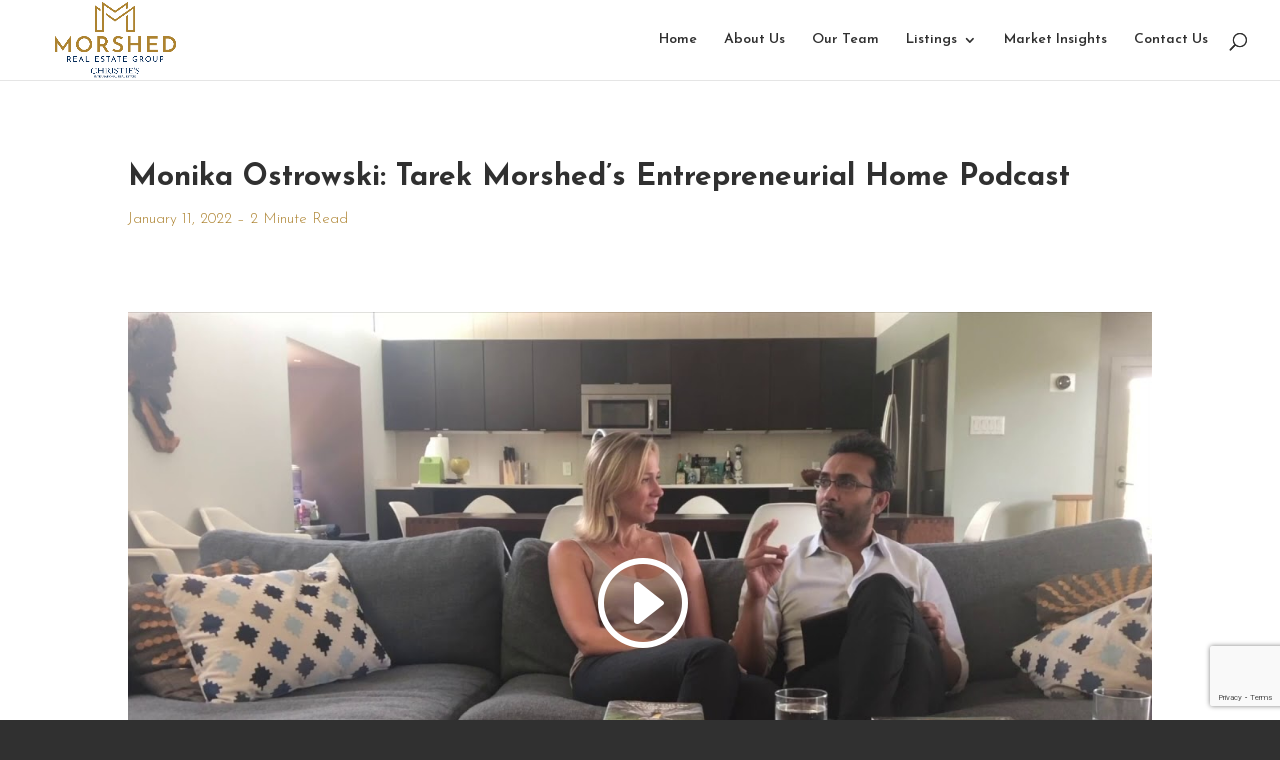

--- FILE ---
content_type: text/html; charset=utf-8
request_url: https://www.google.com/recaptcha/api2/anchor?ar=1&k=6Lc_mawoAAAAAMfXusr-VA5XeQywKXwyF7AnlXLb&co=aHR0cHM6Ly90aGVtb3JzaGVkZ3JvdXAuY29tOjQ0Mw..&hl=en&v=PoyoqOPhxBO7pBk68S4YbpHZ&size=invisible&anchor-ms=20000&execute-ms=30000&cb=5y5ja745wrkc
body_size: 48578
content:
<!DOCTYPE HTML><html dir="ltr" lang="en"><head><meta http-equiv="Content-Type" content="text/html; charset=UTF-8">
<meta http-equiv="X-UA-Compatible" content="IE=edge">
<title>reCAPTCHA</title>
<style type="text/css">
/* cyrillic-ext */
@font-face {
  font-family: 'Roboto';
  font-style: normal;
  font-weight: 400;
  font-stretch: 100%;
  src: url(//fonts.gstatic.com/s/roboto/v48/KFO7CnqEu92Fr1ME7kSn66aGLdTylUAMa3GUBHMdazTgWw.woff2) format('woff2');
  unicode-range: U+0460-052F, U+1C80-1C8A, U+20B4, U+2DE0-2DFF, U+A640-A69F, U+FE2E-FE2F;
}
/* cyrillic */
@font-face {
  font-family: 'Roboto';
  font-style: normal;
  font-weight: 400;
  font-stretch: 100%;
  src: url(//fonts.gstatic.com/s/roboto/v48/KFO7CnqEu92Fr1ME7kSn66aGLdTylUAMa3iUBHMdazTgWw.woff2) format('woff2');
  unicode-range: U+0301, U+0400-045F, U+0490-0491, U+04B0-04B1, U+2116;
}
/* greek-ext */
@font-face {
  font-family: 'Roboto';
  font-style: normal;
  font-weight: 400;
  font-stretch: 100%;
  src: url(//fonts.gstatic.com/s/roboto/v48/KFO7CnqEu92Fr1ME7kSn66aGLdTylUAMa3CUBHMdazTgWw.woff2) format('woff2');
  unicode-range: U+1F00-1FFF;
}
/* greek */
@font-face {
  font-family: 'Roboto';
  font-style: normal;
  font-weight: 400;
  font-stretch: 100%;
  src: url(//fonts.gstatic.com/s/roboto/v48/KFO7CnqEu92Fr1ME7kSn66aGLdTylUAMa3-UBHMdazTgWw.woff2) format('woff2');
  unicode-range: U+0370-0377, U+037A-037F, U+0384-038A, U+038C, U+038E-03A1, U+03A3-03FF;
}
/* math */
@font-face {
  font-family: 'Roboto';
  font-style: normal;
  font-weight: 400;
  font-stretch: 100%;
  src: url(//fonts.gstatic.com/s/roboto/v48/KFO7CnqEu92Fr1ME7kSn66aGLdTylUAMawCUBHMdazTgWw.woff2) format('woff2');
  unicode-range: U+0302-0303, U+0305, U+0307-0308, U+0310, U+0312, U+0315, U+031A, U+0326-0327, U+032C, U+032F-0330, U+0332-0333, U+0338, U+033A, U+0346, U+034D, U+0391-03A1, U+03A3-03A9, U+03B1-03C9, U+03D1, U+03D5-03D6, U+03F0-03F1, U+03F4-03F5, U+2016-2017, U+2034-2038, U+203C, U+2040, U+2043, U+2047, U+2050, U+2057, U+205F, U+2070-2071, U+2074-208E, U+2090-209C, U+20D0-20DC, U+20E1, U+20E5-20EF, U+2100-2112, U+2114-2115, U+2117-2121, U+2123-214F, U+2190, U+2192, U+2194-21AE, U+21B0-21E5, U+21F1-21F2, U+21F4-2211, U+2213-2214, U+2216-22FF, U+2308-230B, U+2310, U+2319, U+231C-2321, U+2336-237A, U+237C, U+2395, U+239B-23B7, U+23D0, U+23DC-23E1, U+2474-2475, U+25AF, U+25B3, U+25B7, U+25BD, U+25C1, U+25CA, U+25CC, U+25FB, U+266D-266F, U+27C0-27FF, U+2900-2AFF, U+2B0E-2B11, U+2B30-2B4C, U+2BFE, U+3030, U+FF5B, U+FF5D, U+1D400-1D7FF, U+1EE00-1EEFF;
}
/* symbols */
@font-face {
  font-family: 'Roboto';
  font-style: normal;
  font-weight: 400;
  font-stretch: 100%;
  src: url(//fonts.gstatic.com/s/roboto/v48/KFO7CnqEu92Fr1ME7kSn66aGLdTylUAMaxKUBHMdazTgWw.woff2) format('woff2');
  unicode-range: U+0001-000C, U+000E-001F, U+007F-009F, U+20DD-20E0, U+20E2-20E4, U+2150-218F, U+2190, U+2192, U+2194-2199, U+21AF, U+21E6-21F0, U+21F3, U+2218-2219, U+2299, U+22C4-22C6, U+2300-243F, U+2440-244A, U+2460-24FF, U+25A0-27BF, U+2800-28FF, U+2921-2922, U+2981, U+29BF, U+29EB, U+2B00-2BFF, U+4DC0-4DFF, U+FFF9-FFFB, U+10140-1018E, U+10190-1019C, U+101A0, U+101D0-101FD, U+102E0-102FB, U+10E60-10E7E, U+1D2C0-1D2D3, U+1D2E0-1D37F, U+1F000-1F0FF, U+1F100-1F1AD, U+1F1E6-1F1FF, U+1F30D-1F30F, U+1F315, U+1F31C, U+1F31E, U+1F320-1F32C, U+1F336, U+1F378, U+1F37D, U+1F382, U+1F393-1F39F, U+1F3A7-1F3A8, U+1F3AC-1F3AF, U+1F3C2, U+1F3C4-1F3C6, U+1F3CA-1F3CE, U+1F3D4-1F3E0, U+1F3ED, U+1F3F1-1F3F3, U+1F3F5-1F3F7, U+1F408, U+1F415, U+1F41F, U+1F426, U+1F43F, U+1F441-1F442, U+1F444, U+1F446-1F449, U+1F44C-1F44E, U+1F453, U+1F46A, U+1F47D, U+1F4A3, U+1F4B0, U+1F4B3, U+1F4B9, U+1F4BB, U+1F4BF, U+1F4C8-1F4CB, U+1F4D6, U+1F4DA, U+1F4DF, U+1F4E3-1F4E6, U+1F4EA-1F4ED, U+1F4F7, U+1F4F9-1F4FB, U+1F4FD-1F4FE, U+1F503, U+1F507-1F50B, U+1F50D, U+1F512-1F513, U+1F53E-1F54A, U+1F54F-1F5FA, U+1F610, U+1F650-1F67F, U+1F687, U+1F68D, U+1F691, U+1F694, U+1F698, U+1F6AD, U+1F6B2, U+1F6B9-1F6BA, U+1F6BC, U+1F6C6-1F6CF, U+1F6D3-1F6D7, U+1F6E0-1F6EA, U+1F6F0-1F6F3, U+1F6F7-1F6FC, U+1F700-1F7FF, U+1F800-1F80B, U+1F810-1F847, U+1F850-1F859, U+1F860-1F887, U+1F890-1F8AD, U+1F8B0-1F8BB, U+1F8C0-1F8C1, U+1F900-1F90B, U+1F93B, U+1F946, U+1F984, U+1F996, U+1F9E9, U+1FA00-1FA6F, U+1FA70-1FA7C, U+1FA80-1FA89, U+1FA8F-1FAC6, U+1FACE-1FADC, U+1FADF-1FAE9, U+1FAF0-1FAF8, U+1FB00-1FBFF;
}
/* vietnamese */
@font-face {
  font-family: 'Roboto';
  font-style: normal;
  font-weight: 400;
  font-stretch: 100%;
  src: url(//fonts.gstatic.com/s/roboto/v48/KFO7CnqEu92Fr1ME7kSn66aGLdTylUAMa3OUBHMdazTgWw.woff2) format('woff2');
  unicode-range: U+0102-0103, U+0110-0111, U+0128-0129, U+0168-0169, U+01A0-01A1, U+01AF-01B0, U+0300-0301, U+0303-0304, U+0308-0309, U+0323, U+0329, U+1EA0-1EF9, U+20AB;
}
/* latin-ext */
@font-face {
  font-family: 'Roboto';
  font-style: normal;
  font-weight: 400;
  font-stretch: 100%;
  src: url(//fonts.gstatic.com/s/roboto/v48/KFO7CnqEu92Fr1ME7kSn66aGLdTylUAMa3KUBHMdazTgWw.woff2) format('woff2');
  unicode-range: U+0100-02BA, U+02BD-02C5, U+02C7-02CC, U+02CE-02D7, U+02DD-02FF, U+0304, U+0308, U+0329, U+1D00-1DBF, U+1E00-1E9F, U+1EF2-1EFF, U+2020, U+20A0-20AB, U+20AD-20C0, U+2113, U+2C60-2C7F, U+A720-A7FF;
}
/* latin */
@font-face {
  font-family: 'Roboto';
  font-style: normal;
  font-weight: 400;
  font-stretch: 100%;
  src: url(//fonts.gstatic.com/s/roboto/v48/KFO7CnqEu92Fr1ME7kSn66aGLdTylUAMa3yUBHMdazQ.woff2) format('woff2');
  unicode-range: U+0000-00FF, U+0131, U+0152-0153, U+02BB-02BC, U+02C6, U+02DA, U+02DC, U+0304, U+0308, U+0329, U+2000-206F, U+20AC, U+2122, U+2191, U+2193, U+2212, U+2215, U+FEFF, U+FFFD;
}
/* cyrillic-ext */
@font-face {
  font-family: 'Roboto';
  font-style: normal;
  font-weight: 500;
  font-stretch: 100%;
  src: url(//fonts.gstatic.com/s/roboto/v48/KFO7CnqEu92Fr1ME7kSn66aGLdTylUAMa3GUBHMdazTgWw.woff2) format('woff2');
  unicode-range: U+0460-052F, U+1C80-1C8A, U+20B4, U+2DE0-2DFF, U+A640-A69F, U+FE2E-FE2F;
}
/* cyrillic */
@font-face {
  font-family: 'Roboto';
  font-style: normal;
  font-weight: 500;
  font-stretch: 100%;
  src: url(//fonts.gstatic.com/s/roboto/v48/KFO7CnqEu92Fr1ME7kSn66aGLdTylUAMa3iUBHMdazTgWw.woff2) format('woff2');
  unicode-range: U+0301, U+0400-045F, U+0490-0491, U+04B0-04B1, U+2116;
}
/* greek-ext */
@font-face {
  font-family: 'Roboto';
  font-style: normal;
  font-weight: 500;
  font-stretch: 100%;
  src: url(//fonts.gstatic.com/s/roboto/v48/KFO7CnqEu92Fr1ME7kSn66aGLdTylUAMa3CUBHMdazTgWw.woff2) format('woff2');
  unicode-range: U+1F00-1FFF;
}
/* greek */
@font-face {
  font-family: 'Roboto';
  font-style: normal;
  font-weight: 500;
  font-stretch: 100%;
  src: url(//fonts.gstatic.com/s/roboto/v48/KFO7CnqEu92Fr1ME7kSn66aGLdTylUAMa3-UBHMdazTgWw.woff2) format('woff2');
  unicode-range: U+0370-0377, U+037A-037F, U+0384-038A, U+038C, U+038E-03A1, U+03A3-03FF;
}
/* math */
@font-face {
  font-family: 'Roboto';
  font-style: normal;
  font-weight: 500;
  font-stretch: 100%;
  src: url(//fonts.gstatic.com/s/roboto/v48/KFO7CnqEu92Fr1ME7kSn66aGLdTylUAMawCUBHMdazTgWw.woff2) format('woff2');
  unicode-range: U+0302-0303, U+0305, U+0307-0308, U+0310, U+0312, U+0315, U+031A, U+0326-0327, U+032C, U+032F-0330, U+0332-0333, U+0338, U+033A, U+0346, U+034D, U+0391-03A1, U+03A3-03A9, U+03B1-03C9, U+03D1, U+03D5-03D6, U+03F0-03F1, U+03F4-03F5, U+2016-2017, U+2034-2038, U+203C, U+2040, U+2043, U+2047, U+2050, U+2057, U+205F, U+2070-2071, U+2074-208E, U+2090-209C, U+20D0-20DC, U+20E1, U+20E5-20EF, U+2100-2112, U+2114-2115, U+2117-2121, U+2123-214F, U+2190, U+2192, U+2194-21AE, U+21B0-21E5, U+21F1-21F2, U+21F4-2211, U+2213-2214, U+2216-22FF, U+2308-230B, U+2310, U+2319, U+231C-2321, U+2336-237A, U+237C, U+2395, U+239B-23B7, U+23D0, U+23DC-23E1, U+2474-2475, U+25AF, U+25B3, U+25B7, U+25BD, U+25C1, U+25CA, U+25CC, U+25FB, U+266D-266F, U+27C0-27FF, U+2900-2AFF, U+2B0E-2B11, U+2B30-2B4C, U+2BFE, U+3030, U+FF5B, U+FF5D, U+1D400-1D7FF, U+1EE00-1EEFF;
}
/* symbols */
@font-face {
  font-family: 'Roboto';
  font-style: normal;
  font-weight: 500;
  font-stretch: 100%;
  src: url(//fonts.gstatic.com/s/roboto/v48/KFO7CnqEu92Fr1ME7kSn66aGLdTylUAMaxKUBHMdazTgWw.woff2) format('woff2');
  unicode-range: U+0001-000C, U+000E-001F, U+007F-009F, U+20DD-20E0, U+20E2-20E4, U+2150-218F, U+2190, U+2192, U+2194-2199, U+21AF, U+21E6-21F0, U+21F3, U+2218-2219, U+2299, U+22C4-22C6, U+2300-243F, U+2440-244A, U+2460-24FF, U+25A0-27BF, U+2800-28FF, U+2921-2922, U+2981, U+29BF, U+29EB, U+2B00-2BFF, U+4DC0-4DFF, U+FFF9-FFFB, U+10140-1018E, U+10190-1019C, U+101A0, U+101D0-101FD, U+102E0-102FB, U+10E60-10E7E, U+1D2C0-1D2D3, U+1D2E0-1D37F, U+1F000-1F0FF, U+1F100-1F1AD, U+1F1E6-1F1FF, U+1F30D-1F30F, U+1F315, U+1F31C, U+1F31E, U+1F320-1F32C, U+1F336, U+1F378, U+1F37D, U+1F382, U+1F393-1F39F, U+1F3A7-1F3A8, U+1F3AC-1F3AF, U+1F3C2, U+1F3C4-1F3C6, U+1F3CA-1F3CE, U+1F3D4-1F3E0, U+1F3ED, U+1F3F1-1F3F3, U+1F3F5-1F3F7, U+1F408, U+1F415, U+1F41F, U+1F426, U+1F43F, U+1F441-1F442, U+1F444, U+1F446-1F449, U+1F44C-1F44E, U+1F453, U+1F46A, U+1F47D, U+1F4A3, U+1F4B0, U+1F4B3, U+1F4B9, U+1F4BB, U+1F4BF, U+1F4C8-1F4CB, U+1F4D6, U+1F4DA, U+1F4DF, U+1F4E3-1F4E6, U+1F4EA-1F4ED, U+1F4F7, U+1F4F9-1F4FB, U+1F4FD-1F4FE, U+1F503, U+1F507-1F50B, U+1F50D, U+1F512-1F513, U+1F53E-1F54A, U+1F54F-1F5FA, U+1F610, U+1F650-1F67F, U+1F687, U+1F68D, U+1F691, U+1F694, U+1F698, U+1F6AD, U+1F6B2, U+1F6B9-1F6BA, U+1F6BC, U+1F6C6-1F6CF, U+1F6D3-1F6D7, U+1F6E0-1F6EA, U+1F6F0-1F6F3, U+1F6F7-1F6FC, U+1F700-1F7FF, U+1F800-1F80B, U+1F810-1F847, U+1F850-1F859, U+1F860-1F887, U+1F890-1F8AD, U+1F8B0-1F8BB, U+1F8C0-1F8C1, U+1F900-1F90B, U+1F93B, U+1F946, U+1F984, U+1F996, U+1F9E9, U+1FA00-1FA6F, U+1FA70-1FA7C, U+1FA80-1FA89, U+1FA8F-1FAC6, U+1FACE-1FADC, U+1FADF-1FAE9, U+1FAF0-1FAF8, U+1FB00-1FBFF;
}
/* vietnamese */
@font-face {
  font-family: 'Roboto';
  font-style: normal;
  font-weight: 500;
  font-stretch: 100%;
  src: url(//fonts.gstatic.com/s/roboto/v48/KFO7CnqEu92Fr1ME7kSn66aGLdTylUAMa3OUBHMdazTgWw.woff2) format('woff2');
  unicode-range: U+0102-0103, U+0110-0111, U+0128-0129, U+0168-0169, U+01A0-01A1, U+01AF-01B0, U+0300-0301, U+0303-0304, U+0308-0309, U+0323, U+0329, U+1EA0-1EF9, U+20AB;
}
/* latin-ext */
@font-face {
  font-family: 'Roboto';
  font-style: normal;
  font-weight: 500;
  font-stretch: 100%;
  src: url(//fonts.gstatic.com/s/roboto/v48/KFO7CnqEu92Fr1ME7kSn66aGLdTylUAMa3KUBHMdazTgWw.woff2) format('woff2');
  unicode-range: U+0100-02BA, U+02BD-02C5, U+02C7-02CC, U+02CE-02D7, U+02DD-02FF, U+0304, U+0308, U+0329, U+1D00-1DBF, U+1E00-1E9F, U+1EF2-1EFF, U+2020, U+20A0-20AB, U+20AD-20C0, U+2113, U+2C60-2C7F, U+A720-A7FF;
}
/* latin */
@font-face {
  font-family: 'Roboto';
  font-style: normal;
  font-weight: 500;
  font-stretch: 100%;
  src: url(//fonts.gstatic.com/s/roboto/v48/KFO7CnqEu92Fr1ME7kSn66aGLdTylUAMa3yUBHMdazQ.woff2) format('woff2');
  unicode-range: U+0000-00FF, U+0131, U+0152-0153, U+02BB-02BC, U+02C6, U+02DA, U+02DC, U+0304, U+0308, U+0329, U+2000-206F, U+20AC, U+2122, U+2191, U+2193, U+2212, U+2215, U+FEFF, U+FFFD;
}
/* cyrillic-ext */
@font-face {
  font-family: 'Roboto';
  font-style: normal;
  font-weight: 900;
  font-stretch: 100%;
  src: url(//fonts.gstatic.com/s/roboto/v48/KFO7CnqEu92Fr1ME7kSn66aGLdTylUAMa3GUBHMdazTgWw.woff2) format('woff2');
  unicode-range: U+0460-052F, U+1C80-1C8A, U+20B4, U+2DE0-2DFF, U+A640-A69F, U+FE2E-FE2F;
}
/* cyrillic */
@font-face {
  font-family: 'Roboto';
  font-style: normal;
  font-weight: 900;
  font-stretch: 100%;
  src: url(//fonts.gstatic.com/s/roboto/v48/KFO7CnqEu92Fr1ME7kSn66aGLdTylUAMa3iUBHMdazTgWw.woff2) format('woff2');
  unicode-range: U+0301, U+0400-045F, U+0490-0491, U+04B0-04B1, U+2116;
}
/* greek-ext */
@font-face {
  font-family: 'Roboto';
  font-style: normal;
  font-weight: 900;
  font-stretch: 100%;
  src: url(//fonts.gstatic.com/s/roboto/v48/KFO7CnqEu92Fr1ME7kSn66aGLdTylUAMa3CUBHMdazTgWw.woff2) format('woff2');
  unicode-range: U+1F00-1FFF;
}
/* greek */
@font-face {
  font-family: 'Roboto';
  font-style: normal;
  font-weight: 900;
  font-stretch: 100%;
  src: url(//fonts.gstatic.com/s/roboto/v48/KFO7CnqEu92Fr1ME7kSn66aGLdTylUAMa3-UBHMdazTgWw.woff2) format('woff2');
  unicode-range: U+0370-0377, U+037A-037F, U+0384-038A, U+038C, U+038E-03A1, U+03A3-03FF;
}
/* math */
@font-face {
  font-family: 'Roboto';
  font-style: normal;
  font-weight: 900;
  font-stretch: 100%;
  src: url(//fonts.gstatic.com/s/roboto/v48/KFO7CnqEu92Fr1ME7kSn66aGLdTylUAMawCUBHMdazTgWw.woff2) format('woff2');
  unicode-range: U+0302-0303, U+0305, U+0307-0308, U+0310, U+0312, U+0315, U+031A, U+0326-0327, U+032C, U+032F-0330, U+0332-0333, U+0338, U+033A, U+0346, U+034D, U+0391-03A1, U+03A3-03A9, U+03B1-03C9, U+03D1, U+03D5-03D6, U+03F0-03F1, U+03F4-03F5, U+2016-2017, U+2034-2038, U+203C, U+2040, U+2043, U+2047, U+2050, U+2057, U+205F, U+2070-2071, U+2074-208E, U+2090-209C, U+20D0-20DC, U+20E1, U+20E5-20EF, U+2100-2112, U+2114-2115, U+2117-2121, U+2123-214F, U+2190, U+2192, U+2194-21AE, U+21B0-21E5, U+21F1-21F2, U+21F4-2211, U+2213-2214, U+2216-22FF, U+2308-230B, U+2310, U+2319, U+231C-2321, U+2336-237A, U+237C, U+2395, U+239B-23B7, U+23D0, U+23DC-23E1, U+2474-2475, U+25AF, U+25B3, U+25B7, U+25BD, U+25C1, U+25CA, U+25CC, U+25FB, U+266D-266F, U+27C0-27FF, U+2900-2AFF, U+2B0E-2B11, U+2B30-2B4C, U+2BFE, U+3030, U+FF5B, U+FF5D, U+1D400-1D7FF, U+1EE00-1EEFF;
}
/* symbols */
@font-face {
  font-family: 'Roboto';
  font-style: normal;
  font-weight: 900;
  font-stretch: 100%;
  src: url(//fonts.gstatic.com/s/roboto/v48/KFO7CnqEu92Fr1ME7kSn66aGLdTylUAMaxKUBHMdazTgWw.woff2) format('woff2');
  unicode-range: U+0001-000C, U+000E-001F, U+007F-009F, U+20DD-20E0, U+20E2-20E4, U+2150-218F, U+2190, U+2192, U+2194-2199, U+21AF, U+21E6-21F0, U+21F3, U+2218-2219, U+2299, U+22C4-22C6, U+2300-243F, U+2440-244A, U+2460-24FF, U+25A0-27BF, U+2800-28FF, U+2921-2922, U+2981, U+29BF, U+29EB, U+2B00-2BFF, U+4DC0-4DFF, U+FFF9-FFFB, U+10140-1018E, U+10190-1019C, U+101A0, U+101D0-101FD, U+102E0-102FB, U+10E60-10E7E, U+1D2C0-1D2D3, U+1D2E0-1D37F, U+1F000-1F0FF, U+1F100-1F1AD, U+1F1E6-1F1FF, U+1F30D-1F30F, U+1F315, U+1F31C, U+1F31E, U+1F320-1F32C, U+1F336, U+1F378, U+1F37D, U+1F382, U+1F393-1F39F, U+1F3A7-1F3A8, U+1F3AC-1F3AF, U+1F3C2, U+1F3C4-1F3C6, U+1F3CA-1F3CE, U+1F3D4-1F3E0, U+1F3ED, U+1F3F1-1F3F3, U+1F3F5-1F3F7, U+1F408, U+1F415, U+1F41F, U+1F426, U+1F43F, U+1F441-1F442, U+1F444, U+1F446-1F449, U+1F44C-1F44E, U+1F453, U+1F46A, U+1F47D, U+1F4A3, U+1F4B0, U+1F4B3, U+1F4B9, U+1F4BB, U+1F4BF, U+1F4C8-1F4CB, U+1F4D6, U+1F4DA, U+1F4DF, U+1F4E3-1F4E6, U+1F4EA-1F4ED, U+1F4F7, U+1F4F9-1F4FB, U+1F4FD-1F4FE, U+1F503, U+1F507-1F50B, U+1F50D, U+1F512-1F513, U+1F53E-1F54A, U+1F54F-1F5FA, U+1F610, U+1F650-1F67F, U+1F687, U+1F68D, U+1F691, U+1F694, U+1F698, U+1F6AD, U+1F6B2, U+1F6B9-1F6BA, U+1F6BC, U+1F6C6-1F6CF, U+1F6D3-1F6D7, U+1F6E0-1F6EA, U+1F6F0-1F6F3, U+1F6F7-1F6FC, U+1F700-1F7FF, U+1F800-1F80B, U+1F810-1F847, U+1F850-1F859, U+1F860-1F887, U+1F890-1F8AD, U+1F8B0-1F8BB, U+1F8C0-1F8C1, U+1F900-1F90B, U+1F93B, U+1F946, U+1F984, U+1F996, U+1F9E9, U+1FA00-1FA6F, U+1FA70-1FA7C, U+1FA80-1FA89, U+1FA8F-1FAC6, U+1FACE-1FADC, U+1FADF-1FAE9, U+1FAF0-1FAF8, U+1FB00-1FBFF;
}
/* vietnamese */
@font-face {
  font-family: 'Roboto';
  font-style: normal;
  font-weight: 900;
  font-stretch: 100%;
  src: url(//fonts.gstatic.com/s/roboto/v48/KFO7CnqEu92Fr1ME7kSn66aGLdTylUAMa3OUBHMdazTgWw.woff2) format('woff2');
  unicode-range: U+0102-0103, U+0110-0111, U+0128-0129, U+0168-0169, U+01A0-01A1, U+01AF-01B0, U+0300-0301, U+0303-0304, U+0308-0309, U+0323, U+0329, U+1EA0-1EF9, U+20AB;
}
/* latin-ext */
@font-face {
  font-family: 'Roboto';
  font-style: normal;
  font-weight: 900;
  font-stretch: 100%;
  src: url(//fonts.gstatic.com/s/roboto/v48/KFO7CnqEu92Fr1ME7kSn66aGLdTylUAMa3KUBHMdazTgWw.woff2) format('woff2');
  unicode-range: U+0100-02BA, U+02BD-02C5, U+02C7-02CC, U+02CE-02D7, U+02DD-02FF, U+0304, U+0308, U+0329, U+1D00-1DBF, U+1E00-1E9F, U+1EF2-1EFF, U+2020, U+20A0-20AB, U+20AD-20C0, U+2113, U+2C60-2C7F, U+A720-A7FF;
}
/* latin */
@font-face {
  font-family: 'Roboto';
  font-style: normal;
  font-weight: 900;
  font-stretch: 100%;
  src: url(//fonts.gstatic.com/s/roboto/v48/KFO7CnqEu92Fr1ME7kSn66aGLdTylUAMa3yUBHMdazQ.woff2) format('woff2');
  unicode-range: U+0000-00FF, U+0131, U+0152-0153, U+02BB-02BC, U+02C6, U+02DA, U+02DC, U+0304, U+0308, U+0329, U+2000-206F, U+20AC, U+2122, U+2191, U+2193, U+2212, U+2215, U+FEFF, U+FFFD;
}

</style>
<link rel="stylesheet" type="text/css" href="https://www.gstatic.com/recaptcha/releases/PoyoqOPhxBO7pBk68S4YbpHZ/styles__ltr.css">
<script nonce="sEu4xz00wI_6hxXTlM1cGQ" type="text/javascript">window['__recaptcha_api'] = 'https://www.google.com/recaptcha/api2/';</script>
<script type="text/javascript" src="https://www.gstatic.com/recaptcha/releases/PoyoqOPhxBO7pBk68S4YbpHZ/recaptcha__en.js" nonce="sEu4xz00wI_6hxXTlM1cGQ">
      
    </script></head>
<body><div id="rc-anchor-alert" class="rc-anchor-alert"></div>
<input type="hidden" id="recaptcha-token" value="[base64]">
<script type="text/javascript" nonce="sEu4xz00wI_6hxXTlM1cGQ">
      recaptcha.anchor.Main.init("[\x22ainput\x22,[\x22bgdata\x22,\x22\x22,\[base64]/[base64]/[base64]/ZyhXLGgpOnEoW04sMjEsbF0sVywwKSxoKSxmYWxzZSxmYWxzZSl9Y2F0Y2goayl7RygzNTgsVyk/[base64]/[base64]/[base64]/[base64]/[base64]/[base64]/[base64]/bmV3IEJbT10oRFswXSk6dz09Mj9uZXcgQltPXShEWzBdLERbMV0pOnc9PTM/bmV3IEJbT10oRFswXSxEWzFdLERbMl0pOnc9PTQ/[base64]/[base64]/[base64]/[base64]/[base64]\\u003d\x22,\[base64]\\u003d\\u003d\x22,\x22woXDm8Kjw6wLN2ldd2XCkMKCw7wAZ8O2FFPDtsKrV1LCscO5w7dmVsKJOsKsY8KOAMKrwrRPwrbCqh4Lwp17w6vDkSluwrzCvkcNwrrDol9QFsOfwrlQw6HDnlnCpl8fwpzCo8O/w77CoMKSw6RUIUlmUk7ClghZd8KrfXLDv8Kdfyd7X8ObwqknJTkwfMOYw57DvybDlsO1RsOgZsOBMcKaw4xuaQAkSyoIdB5nwoLDl1sjLyNMw6xJw4YFw47Drj1DQABeN2vCpcKBw5xWYygAPMO/wpTDvjLDisOEFGLDry1GHTZrwrzCrjUcwpU3W2PCuMO3wqTClg7CjgvDtzENw6DDiMKHw5Qaw4p6bXbCicK7w73DrsO+WcOIM8OLwp5Bw50mbQrDv8Ktwo3ChiIUYXjCusOcTcKkw4t/wr/[base64]/YF0WUcK2wpzDisOyw5kGKCU9wphCXE3ChATDusOYw6nCvcKzW8KcdhPDlH4twoorw5dOwpvCgwvDksOhbw3Dt1zDrsKYwqHDuhbDg0XCtsO4wp5uKADChH0swrhMw5tkw5VgAMONAQ5+w6HCjMKww6PCrSzCvTzCoGnCtUrCpRRac8OWDWFcOcKMwoTDpTM1w4/[base64]/[base64]/DgDPCscOVVMKgw53CkMKSUcK5OsOIaCzCpsKWVVrDscKXPsOjdnvCq8OyQsODw5VoQcK6w4/[base64]/DgsKGVXgydTgwHwXCjsOfNcOZw796KMK/w5xoFHvCsA3Cm3DDhVzCvcOiXj3DrcOEOcKjw648AcKAfxHCusKkPC99eMKeOTJMw4JwRMKwRTfDssOWwrTCgRFBBcKOUTc+wrkIwrXCgMKAE8KQXsOTwrhZwpzDkcK4wr/Du3xEN8O3wrhdwp7Dql8Iw67Dlj/CssKowoAhw4/[base64]/[base64]/Chh7CqcKRZGZCwrx3w6VBwoLCu8KGdUEVw6rCnMK7wrjDgsK4wo/[base64]/ClMKewoxxYsKrFyHCs8OsGMK3YsKJwrsGw5HDh10gwrfDvG5+w4fDgVNXVjXDvHXCgMKkwqTCt8OVw5hPEygPw6jCo8K/O8KSw5tBwpnDqsOjw6LDqMKyN8O/[base64]/TRDDukbDtl4CGnvDuCHCu8K0woDDncKrw6AJRcOgUsOuw4zDnQPCqFXChhvDmxfDuyXCrsOzw6FGw5Jsw617VgnCkcOOwrvDgsKiw6nCkHnDjcK7w59sPWwewociwoE/[base64]/CoMOhCcKMQcKkw5LDgT4qCcK4wpnDm8KZT8Otwrspw6TCmQopw7cYaMKkwrPCkcO2YsOsRGbCvVwTcWJZTzrCoAnCiMKoPmUTwqHDt31/[base64]/DgTZRBFPCvjRCDMKCRmrCuVnDlmLCiMKBe8Oaw7PCq8OPGcOHTl/CrsOmwpd8w4oaPMKmw5nDiCHDqsK+SDkOwr4PwpjDjD7DsBXCqSk4wr1VMRLCosOjwp/DrcKRScOSwr/CuCXDnhFyZQLDuhUkTmBVwrfCpMOyLMKUw7hTw7fCr3XChMOPElnDqsO1wp3Ch10nw45gwqrCsnTCk8ORwocvwpkGEC3DpS/[base64]/CrADDlznCvwYLwq5Yw71Qw4fCiH3DsRPCjsKnQyvDlijDrsOpEMOfCz9ISHvDmVYhwoPCgsKRw4zCq8OIw6DDhTjCnGzDomzDrQHDicKUSsKhw4kYwp5WKlIqwp3DlXkew6BxHFBJwpF2I8OXT1fDvmsTwqt1X8KXEcKAwoICw7/DmcO+V8OOD8OjXiQKw6vClcKmYVMbRsKOwrVrw7jDhzXDuHTDnsKWwohUWEkJaVgcwqR1w54uw4dZw5xtbkQiJzfCj0Eew5lTw5JKwqPCnsKCw7nConbCj8KwSw/CnQDChsKLwqJKwqEqbQTCv8KqHAdbT3tCFCLDpxpzw4/DrcOBN8KeecKGQSoBw6U9wqnDicOVwqp+OsKRwo4YWcKSw4kWw6cdJT0Xw6/CjMOwwpXCi8KmYsOTw78JwpfDiMObwptFwqI3wobDpQ0TQD7DoMKQUcOhw6tEVcO1fsK7bhXDpsOFL1EMwq7CvsKJbcKPPmvDhxHCh8KvZcKTA8KPcsOrwohZw5HDkWdIw5IBbMOBw5rDh8OSdi03w4/CiMOLXsKRb2IkwoJKUsOkwot/GMKPb8OdwqYKwrnCsUU8fsKGKsKkaV3DsMOZBsOzwrvColM0KC8ZIBkwKDUew5zDryZ5VMOpw4rDsMOJw5TDnMONZMOsw53DvMOvw5vDgx9gecOZUAbDkMKNw4UAw7/DosKxFcKuXDbDuiLCs2xOw4PCh8KSw7BREF4CIMOZbQjCn8OEworDgEdof8OwbizCgn1aw5LCv8KwdhLDh3JZw4DCvA/ChjZxBkvCoD8GNSVQH8Kkw7fDhBzDtcKMVE9bwpR7woHDpE06FsOeIDjDv3ZHw7HCgQoSBcO4woLCvX9mLWjCrcK5CzE3T1rCnGwAw7oJw7AKIV1Ww4F6f8KdUcO8ChQNU0MKwp3CocKtWWTCuz8iQXfCuFNSHMO/E8KRwpNafWQ1w709woXDnmHCksK2w7NfdkLCn8KabE7DngUYwoErCToyVTwAw7/CmMOdw5PCqcOJw6/DhXnDh2xGM8KnwpUwbcOMbV3Drzh7wovCjsOMwqfDgMOAwq/[base64]/Lis8w4INJm8gw7J5wqsNeT4cwobCmMKMw6XCjcKgwrpuUsOIwoLCnMKxHDbDmHbCrsOCOcOgWsOPwrXDksKqSVsAb1DCjl9+HMO5fMK9Z3gXCGoewoR5worCkMKxOAhsCMOEwrTCm8OMNMOBw4TDicKFBx/Dgxl0w5NXOFBsw7Vcw5fDicKYIsKGeAwvScK5wp4ZakJbcXvDjMOKw607w4/DtirDqic/eVlQwod6wq7DgMK6wqV3wpbDtTrClsO/NMODw4TDjsOUdAvDpjPDk8Oqwqt3bw4Zw4kcwotZw6TCunDDnzMzDMO+ay57w7bCow/CncK0M8KBUsKqA8Kww5HDlMOMw7JATAdTw4zCs8Kzw4/CjcO4w5kiX8KBX8Ouw7t6wp/DtW7CoMKBw6fCokHDtHFXbhLDjcKfwo1Qw4DDmB7Cl8O2eMKSSMKJw6fDrcOlw4F1woPDoD/[base64]/Do8OwTELDmsOJE8OuNEbCowHChsKmw6PCo8OMUCsuwp5Owp1sLUZXYcOBEMKowqLCm8O4AGzDuMOXwpQtwr41w5R5w4fCsMKNTsOxw4fDjUHDumrDk8KSPsKjGxglw7TDtcKRwpPCj0Qgw6/Du8KEw4wHSMOfMcOof8O9URIrUMKaw5zDkk0iSsOQXXI1Xj3Dk0TDqsK1NChtwqfDjHl8wrBIMiPDow5BwrvDhAbClXg/XEBgw67Cl3h9ZsOWwrwKwpjDiTADwqfCq1BsZsOvX8KSFcOSMMOEUWzDhwNuwo7CkRXDkgtUGMOMwopZw4/[base64]/Dq8Ofw6vDoFMUMsOAU27DrBwVw7PCtn99w6h9FXrCkjnCukjCi8OtesOqC8OpQ8O6akdbDE1owqx1CMOAw67CpHRzw44Sw7DDssKqSMKjw6tGw7fDsjPClgUcEV/Ds2DCgwgSw7BJw4NQckXCjsKiw5fClcOJw7g/[base64]/CtWEDwr0gwrpCCEfDkcO7DsOQwpNzwpPCr8O/w6HCjjvCnsKuVsKFwrPCl8OcfMKlwrHDtkzCm8OOOkrCv04mVsKgw4XCo8KqBSpXw5xMwpIqQVoiZ8OBwoPDpMKGwrLCqAnCkMObw5J9BTbCpsK/RcKBwo7ChDkQwqfCucOBwrglCMOLw51JNsKjCiHCgcOIAgTDnWDCmirDjgzCmsOPw687wpTCtFpIT2EDwrTDihHCl09zFV88KMOXesKERFjDusODEEcWdz/DtU3DsMOcw7g3wr7Dj8K5wrhawqNqwrnCvynCrcKJFlbDnUbCqGVKw6nClMKdw6Y8VMKGw4/[base64]/w7wqHD3DkVRHEMKew7nClMOuR8OWwoTCsFLDqsOzw4A8wqvDuCDDs8OywpdZw7Etw5zDnsKjGMOTw5NDwpnCj2PDojY7w6/DnS3Do3TDm8OlU8O/M8OjW2tsw7gRwrRzwqjCrypZVCAfwppTJMKPDGguwrHCm0NfOTfCjsO/[base64]/wofDqsOGwpwiw7xTwog1FRHCt3PCpcOWAX9owrrChCHChsKHwppJc8OEwo7CsyIYIcKsfHLCgsOmDsOYwqUfwqRuw5F0wp4PO8OlaRk7wpFvw6vCiMOLZV0Sw7nDo3McG8Oiw4PChMOdwq0laUDDmcKiDsO9QGHDhA3CiF/CkcKmOwzDrDjCqXXDlsKIwoXCkWBEUVY2XXENXMKBO8KSwp7Cn3TDuGYIw4fCpD9HP0HDqQTDjcKCwrPCm2pBe8OPwqkpw681wr3DrMKsw6sbAcOFeTYmwr1rw5jCq8OgWXMfHDhAw4Mdw7hYwp3Cv2XDsMKWwp8ef8KVwrPCnxfClArDtMKKczfDtRhuJDLDhcK/XCc8OQbDvsOAdCFkSMOYw5VHHsOkw5nCgAzDsEx9w7hfZ0dgw6geWXPCsnPCuzHDgsOYw6vChzUGJULCj1M0w4jDg8OGY2NfK03Drh4oesKww4rDn0fCqxnCkMOMwrbDpRPCslnClsOGw5DDoMK4acOGwqFOA0Asfm3Co3DCtGZdw6bDuMOuHwEkOMOFwo3CgG/CmQJPwrTDikN9LcKdJnHCqX3ClsK6DcO6PRHDocOJecK7EcKLw4TDjA5tGh7DnUc5wqxVwoDDrsKsYsOmCMKebsKIwq/Dp8Ofw4glw6U1w5PCuXbCrR9KfkVcwpkKw5XDiU5xbkoYbg1cwq87W3J+NsO5wqjDnivCslUaMsOtw4d4w7snwqbDocOwwrk5AlPDgMK+IW3ClUktwodTwq3CgMK+YsKxw6hEwoXCrkMSN8Ozw4DDrXLDjh3Dg8Khw5tXwpJfKlFZwrjDqMK/w5/DtTdcw6zDj8KYwoF/WGZLwr7DkBvCu39uw4rDiQzDox9zw6jDryjCo2AHw4XCjj3Dv8OsIMOXZsK9wrnDjALCusOVe8OPV3JEwo3DnnfCj8KEwrDDgsKlScKJwoHDv1dvO8K/w7vDncKvUsOdw7rCgsOJNcKMwrJmw5JqdSozTcOUPsKXwrVtw4UUwrRjaUlSJn7Dpk7DtcKlwqYaw4Uvwo7DgVFCCl/Cq0Z2FcKVS39TB8KgO8KUw7rDh8Onw5zChmM6QsKOwpbDgcOROizChQdRw53CpsO+RMKTC11kw6/[base64]/SSzDjsKCHcOmwpVVScOdwr7Cn8KOdBXCl8KhwrdQw7/[base64]/wrVtensLcz3DocOEw6lewpbDocO7OkllS8KGZS7DjG3DvcKpeVlcMFzCgsKmCxZzYBFfw787w5/Dtj3CisOyVsOhemnDqsOAOQ/[base64]/[base64]/Co8K5aFjDiGXDsMOFSMOyw6A+VEokM0LDjmxEwpzDuFxFdMOXwrLChsO9ditbwoZ8wp3DnQrDo3NDwr8bRsKCBBN4w4PDnH/CuyVuRXbCpT5nfsKGEsO7wo/DuHQTwr9XWMOlw7fDqMK+PMKsw77DtMKMw51hw6UIZ8Kowp3DuMK6XSVcYsKvSMOqYMOfwrhFSGxUwpYmwog9cSMKCCXDtllBM8KdZl8qfGUDw5FYA8K5w4TCnsOMDDcWwpdrP8K/FsOwwp05Tn3CkXIRUcOlf2PDi8OQS8OGwrBieMKyw6XCnmEHw5MbwqZ7VcKOMz7CtcOFGMO/[base64]/w4gRXsKnAcOqL8O3w5QNWMO+w7Mrw6zChh4OPww3J8OZw6l8asOaaTAHNX4/D8KNScKtwr4aw7otwoxZV8OjN8KCG8O3VmXCrg4aw7hKwoXDr8OMTQUUVMK5wo1rLWXDpi3ClwzDnWNzEnDDrwV1ZMOmMMKUQlTCk8KqwoHCgFzDpcOHw5JfWTt5wqRww4fCgWIVw6LDlGsAWSfDsMKvKiFMw4h0w6Qzw4HCviRFwoLDqMO6KzATMh54w4Rfwp/DuwluUsKtfX0aw7vCi8KVRcO/GyLCoMO3IcOPwp/CrMOdTThkZ30sw7TCmU87wqbCpMOSwp7CucODQDrDmkJhR3sbw4rDtsK+cTJlwojCv8KMAksdYsOPBhhCw7UhwpFIE8Oqw41swpjCsDXCnMOPEcO4FHwcAB4gccOKwq0LbcO1w6Vewr8xOF5qwrvCsV9Awo/CtGPDn8KeNcK/wrNRPcKAMMO5dMOFwojDoChRwqvCoMKsw6obw6/[base64]/Do8KUw7A8w7ZtwrANdcOzecKNw6LDt8OlwpE6BMKQw7Viwr3CoMOEPcOxw6pywrBNeXdnLAMlwrvDr8KqCsKvw7Qmw57DpMOdKsONw5zDjiPCuznCpAwqwpZyf8Oqwq7DucKUw7XDnTTDjAtwMMKSez1kw4fDvsK/eMKcw5V3w75awr7Dl2HDhsOUAcOPCFplwoB6w6hZZEoFwp5fw7rCuRo6w5VTfcOMw4HCl8O2wo1nQcOLQQJhwq0xHcO+w6HDjh7DnFUlPhdnw6d5wovDqsO4w7/DqcKbwqfDisK3WcK2wo/DhH9DGcKSf8OiwqA2w7XDs8KWIkjDt8O0KQvCtcK4Z8OlCAZ9w6vCggrDonTCgMKKw5vDj8OmQzhgecKww5FqQWlewq7DgQA8K8K/w7rCuMKhO0rDtDFnTDzCnRrCoMKRwoDCqjPDkMKAw7HDrk7CjTLDn1IjW8OIC2ImOm7DjThqXHMBwq7CicORJkxHMRTCl8OAwr0JAAkeRVvDrsOewoLDjcKEw5rCqBHDp8OPw5/CjWd5woPDvcK6wpjCrMKsXlbDrsKhwq1Zw4kGwpzDm8Obw55Dw6lzbzFHC8OkNy7DqD/ClcOCVMOtA8K3w4nDqsONJ8Kyw5RSNcKpHULCpXwzw5QiB8OucsKkKHk3w4giAMKCKVjDkMK3DyzDtcKBS8KiTEbCgAJABirDggHCgCEbcsOiTjpzw7PDiVbCusK+wrBfw7dZwpDCmcOkw4ZHM3HDgMO7w7fDhjLDssOwWMKZwqjDpmDDjWjCjMOqw5HDnmV8McK/ewfCoyjCrcOxw4LDrEkgdxLDl0rDrsO4VcOow5jDtzfDvSrCmANyw7TCnsKab0bCqRc7ZTXDpsOpRcKoCm/[base64]/WGYcaMOYwqskLsK9wp/DvMKkw7FePcKnCBQLwq8iQ8K+w4TDtyAywonDpEklwroywpbDnsO7wrjCoMKMw77CmFZ0wp7DtD0qDw3ClMKyw4EhEltsPGnCjzHCn21lwpB5wrjDkWV9wpvCsG7ConvCisKfTwbDuH3Drz4XTz/ClcKGS0p7w5/DvWXDhQrDnm5nw4PDnsOBwq/Dg24jw6ovEcOpKcO2w7rChcOpTsKDRsOKwojDssK5AMOMGsOgNMOBwoTCnsKWw6scwq/Dtwl5w45RwqFew4YlworDnDjDtRrDqsOkwo7CniU/wqrDvsOyET55wpfDl3vCiCTDv2LCr2h0wo9Sw5Zdw7M2CSdrHl5OIcO+IcOSwocOwp3ColJpMCAgw5zCv8O9N8ObemIHwqTDu8KOw6DDnMO/wqcLw6HCg8ODPsOnw63CgsOLNTw4w6/Dl3XCog7CsBPCoDDCsWnCpUMfeUUgwo1hwrLDo0ogwoHClMOxw57DgcO/wqAHwrQcR8O/wqJadG4/w7shCcOpwo8/wokWJG0rw7EGeVTCvcOmPAQEwpDCoxzDvMKHw5LClsKTwrHCmMO9PcOXBsKOwp0idQJ7BX/CtMKPEMKMHMKULsKrwrfDmzbCnTnDrFNdSnZBA8KQeBrCsCrDoGHDhMKfCcO9McOvwpwJTwDDpsKhwpvDlMK+P8OowqELw7nCgF/[base64]/Dr8K6TCnCh35hwqUcwq/[base64]/[base64]/Do20aUMKpQcK9DgLCj8Oew5bDvxnDkMOmBFHDmMKEwpN8w5YyYiYWfHbDq8OpP8OacCN9L8O/[base64]/wrvDoidZw5TDkyzCoXHCgyLDmsKUw6A1w4bDqsOUDDTCjCnDhgFAJ3LCucKEw6vCjcK6QsKSwqsIwpvDhRwEw5/[base64]/wpLCi8KzQ3oww7zCjx4nwp9IZsKQw4DDhMKuw4bCrQI6RSQ3WBp9M1J0w47DnzoKIcKHw7Enw67DgjlSUMOIJ8K1WcKHwo3CosOEVUsHVCHDt2ktZsO5ASDCnyAbw6vDr8KEcMOlw6TDt2/DoMKSwohCwrF6fcKNw6bDoMOWw69Pwo/DmMKcwqHCgCjCuiPClkrCgcKKw7XCjRrCjMOEw5/DkcKQInUow6lmw5JqQ8O7Yy7DpcKuZCvDgsO1D2bChhLDvsKLW8OselYawo/ChG8cw40qw6I0worCsDbDusKwD8Khw4MZez0Rd8KVRMKvfHnCqXtsw5QZYFlmw7LCrcOYf13CpXDCosKeABLDscOzcR1zHcKEw7XCvzRCwoXDh8KFw4LChWArTMOjchIFUTssw5QURwR1W8Kqw7toPFthUk/[base64]/IlZqa8OPw4/Ch8OZSsOgw707CsOqwogfI3/Dl0HDvMOHwr5XXMKiw4k9OxB/wodiUcOkKsK1w5oJUsOrFixLwrnCm8KqwoJqw5LDscK8JGfCnWrDqksLE8OVwrshwozDrA4ibzkCamczwqErJ0FxIsO+Ik49E3HCgsK0LsKRwobCiMOSw5PDsy4iNMOVwqrDnwhcPsOVw4R8DV/Cpj1XSG41w7HDncOVwojDmE/Dqx5mLMKCRwwZwoHDtHtkwrHCpTvCkH9iwrbClTY3WivCpmtgwoLCl0bDjsO8wq4afMKswp98eC3DizzDg3kEHsK6w5lobcOSCBAdFxJ2ADjCgXMAFMOrDMO5woMmBE02wp0Swo/Ck3l/FMOsUMK1LTXDm3JsOMO9wojDh8OaPcKIw7ZRw7zCsAYMZQhoG8O1YHnCpcO7wok1IcOOw7g6AkBgwoLDs8O0w7/[base64]/biDCukjDlMOSw4bCg8Ovwr0dIlnCnBZ2wpxiWR8TJMKPZUZ3D1DCkm09R094c358e1cFNTTDsh0SUMKUw6NUw4nCo8OaJsOHw5c4w459d0vCsMOewpZDHT/CgzFuw4TDqMKBFsOewplWD8KVwrXCocO0wrnDvRXCncKKw6RJcjfDoMK3b8KUKcKJTy9XEDNRUh/ChMKCw7XCjU3DrMKPwp8we8KnwqAfN8K+dcOcdMOfPlPDvxbDiMKpMk/DmMKtEmYRT8KuBjNcbcOYBTvDvMKdw48Ww7TCssK1wqpswrEMwozDgl3Dsn3CtMKiHcKqBzfCr8KIBWfCkMK3DsOtwrElw5tKamhfw4opOhrCo8KDw5XDv3t+wrN+TsK0OsKBK8Kiw4w3EGouw43Dp8KGXsKNw6/Ck8KEaWd6PMKVw7HDvsOIw6nCisO7TE3Co8O3wqzDsHPCoHTDmCFCCAHDj8OPwooMOcK4w7J9AsOMSsO/w6I5SzLCqgTCjVnCk2fDlcO+XwnDhyEsw7LDrDzCrsOZHGhIw5jCpcOtw5snw6koVHd2VwpxKMOPw65Aw7VLw6fDvTBIw58Jw658wokQwonCkcOlDMOZAkN+AMKPwr5+LcOYw4nDoMKfw4d+c8OCw5FcNFlEe8K9a1vCisK9wrNNw7BDw5/[base64]/Dk8KYEh4aNk0+w7rCiBxSTMKnw6gNw7/Cm8OzFzt2w4HDjSJ8w50lFnjCsWBLDMOnw7how4zCssOhTsOCE37DgnNQw6rCgcKjPQJWw4/CiDUsw7DDi3DDkcK8wrhPKcKvwqhla8OMLErDpR1vw4NIw7QUwrXCvD/DksKqBUrDiyzDni3DmC3CmktawqMwaWvCpG7ChEgXDsKiwrTDs8KdLxrDpGxQw6TDkcO5woF3H1XDvMKEasKPPMOswoN5PBvCtMKhTB3DucO7QV8cR8K3w4bDmQ3DjsKNwo7CkSfCsEcLw7nDtsOJfMKGw7HDucKCw53CqG3DtSA9ZMOkN2/CrHDDt3RaNcKJEmwaw59yTBUPJcODwqnCpMK7YMKEw6zDvUY6wpcswrnCgEnDssOfw5hnwojDv0/[base64]/AwsRYcK3w4dSOMOcEcKESycYw7rDvsKtwpMrEE7CsRfCh8KLOCx/WcK4SRXCnVvCuGdqRCQ2w77CssO2wrzCtUbDl8OnwqQpJcKOw4PClXfCm8KOX8K+w4EbAcK4wr/[base64]/W8KkOsKcwogIwrxNwrdGw5XChcKDSSrCpRrCpcOQW8K0w5o8w6rCusOaw7PDoyjCmmXDhTsACsK9wqsiwq0Rw4gDdcOkXcOqwrvClMOtVi/CkgLCiMOFw5HCgEDCg8KCw55FwptXwo4/wqVyYMOUfHjChsKuWE5XCMOlw6lBPkY9w4Alw7bDoXdzL8OSwq4uwohZH8O0dsKPwrjDncK8V1/CuBPCnF/Ch8ODLcK3wr8aHjzCjkDCo8OQw4TCkcKBw7zCqS7CoMOUwqDDisOMwqnCl8K3NMKhRWM8HTzCssKDw6XDtBtAQDdbF8OCBTAjwrHDlR7CnsOEwprDi8Olw6HDuj/DiVwXw6PCi0XDgkUHwrfCicObX8OKw4TDtcOMwpw1wpMswozCjXl8wpRHw68KJsKHwobDjsK/LsKswovDkA7Cr8Oyw4jCo8KfbCnCtcOhw4ZHw4B8w7p6w6gzw4/CsgvCmcK6wp/Do8Knw7vCh8OLw5ZowqfClnnDmGo9wpTDqi3CisKWChlxDgnDpUXCp3IJAVJNw4TCqMKewobDtcKbDMKFHxwMw6Fmw7psw5bDtsKbwpl/SsOkcX1maMKmw4psw5I9Rlh+w71CC8ONw54zw6PCs8Kgw6xow5rDlsOATMO0BMKOGsKow7PDgcO6woQdUE8haWpEIsK0w7HCpsK3w5XCl8Kow4x+wp9KB04nWwzCvh8mw4scFcONwo/[base64]/ColXDsG1Nw5HDnREUK0NiC3gzRMK3wqNRwqcfRcKpwok0woVuRC/[base64]/CrsO2w6rCosK9PsO5d8OLw5HCh1g8w7LDvxvDsMKTZxvCgUgrNsO9V8KdwrnDug4IN8OzI8OhwocSTMKldUM1WQLCmR5TwpnDrcKmw7liwoc8NVR8WDzCllTDncKow6UjQVNuwqvCoTXDillcRRUFV8OTwoAXUA1TW8OYw4/CmMKATsKhw75nPHMGC8ODwqEqGMKmwqjDj8OJDcKxLzMiwqvDtWnCjMOHIjrCoMOpU3Mzw47CiGPCp2nDlHsxwr9rwoMiw4F6wrvCqCLCkTXDpyJ0w5cHw54kw6HDgcKbwq7CssOiMHDDoMO8bSgew4ppwoc4wq5ew4VWETd/w57DisOIw6DCl8Kswq9jaFNOwqV1RnzDpcOSwq7Cq8KBwoIHw7AWBl1FCTN7VFxPw4ZVwpzChMK4wozCnlXDpMK6w4HChiY8w7Axw4Erw7/CiyzCmsKAwrnCmcOqw5vDol4zVsK0ZcKrw7R/QsKUw6bDv8OMPsOmasKdwpXCjWEXw4hcw6fDusKGKcO2HV7CgMOZw45Iw7DDn8Omw4TDhHlew53DnsOmw4EHwoDDhXJmwowtGcOdwqfCkMKDOSHCpsO1wrdFGMOCc8OxwrHDvUbDvGIIwr/DmFlAw5NySMKjwq1HSMKoSsKZXkFiwp01UsKJSMO0aMKxXcOEWsKNV1BWwqNvw4fCsMOGwpjDnsOZHcODZ8KaYsKgw7/DmTM6P8OrHMK6SMKKwqIyw6fDo0jChS1Ewp5yaUHDiFhLQ23CnsKZw6QrwqcmLMONSsKHw4zCgsKTBQTCt8KtdsK1fBIfBsOrRCZaN8Ksw64Tw7nDtxTDoTHDlC1NH3ogasK3wpDDgcKmRGXDu8OoGcO/GcOZwozDiQkPTSZHwo3Dp8Ohwotew4zDsErCrSTDr3M8woLCjE/DmCrChWgiw6UHPGtwwqLDmRPCgcOuw4HDvAjDosORSsOCPsKnw5AKXjwxw6dzwpwEZyrDtGnCqVnDvTHCkArDvcKXMsO+wogjw4/Dvx3Dg8KewpQuwq3DmsO9JkRkNsOGL8KkwpEswpQxw6VgP3bDgwDCisOXUBvCg8ODYE9Dw5psbcK/wrQPw415WBsTw67DtTvDkx3CoMO2MsOeL2bDt3NIBsKCw4TDsMOBwrDDghtZIgzDhT/ClsKiw7PCniHCoxHCpcKuZmnDg0LDkHLDlxvCimLDk8KcwrwyecKnY13Cl3J7KGfCg8Kkw6E/[base64]/CicK0TcODwpJIw4siwrjCmMKGw6bDpcOTwo/DqMKWwpnCvUNlEzLDlMONSsKHOk5lwqJxwqDDnsK5w6LDkS/CtsKAw57DgRURNVYEKVzDo17DgMOBw5pxwosfUcOJwovChsOHw6Aiw6YBw4cbwrNYwopNI8OFLMKZJsOBVcK/w7k7HcOITcKLwqTDgyjCj8OxIVjCl8OCw6Fjwq1EV2ZocxTCm2NjwoTDusKQf1Jywo/CoHPCrX8bacKYeFJNfn8wOsKkZWVPEsO5BsOwdEPDrcOTRDvDtMKiwpRPWVrCuMK+wpjDpkzDtUnCpG0Uw5vCh8K3BMOocsKOXWPDk8O/[base64]/DklPCvygpWUwRwrvCiMOsMMK5w6zDmMKiYwBCQBkSYsOObFfDmMOQLW7CmzQEWsKfwq/DucOaw6RWVsKnEMK5wrIew6s1XCrCv8Obw5PCg8KtaC8Cw6gxw6/ClcKFT8KJNcO2acK0PMKNCEkOwrpsBXYmKjPCskJnw7jDqSNHwoMpDjRSXcOFQsKswoQrC8KQNRsbwpMObsO3w6UXZsOMw61cwpx3HmTCtMOTw7RwbMKyw7xzHsOOfz/DgGnCjmbDhx/CuhDCgCNAfMO7L8O5w4wfewkbBsK3wozCpGs9f8KRwr9sBMK2KMOCw4ojwqIrwpwLw5/DpWjCgsO+QMKqLcOtBAvDscKqw75xB3PDkVZHw4pWw6rDjX85w44gXGNsRm/[base64]/CjMOFWkwLwoIqwodPXcKsaTzCpsOSw6vCkwXChV9mw6vClF/Dlw7ChRtTwpPDucO/wrssw7EUe8KmbGLCqcKiFcOowo7DgxM2wrnDjMKnFykWUsOkOkUJE8OwdTTChMOOw73CozgTFxRdw4/Dm8OUwpdLwpHDognCtA5ywq/CkCNlw64RXzowXVbCjcKxwo/[base64]/[base64]/CmCwOw6vDjMOVdcOrU8KoBn1zw4Rrw79dw6QLLAM4Y0LCnyXCi8OMLjcHw7TCl8ODwq3CvD5ew4BnwqvCsk/[base64]/DvsKVccODwqDCrcONw5/DlcKGwr8JwpYiw5poTCjCtyTDoV4YesKaVMKJQcKgwr3DmhtAw4FWZSTCjBkAwpUoDQfDtsKIwoHDpsOBwqTDlhVlw4nCtcOTGsOow79Bwq4TbsK9w5pfEMK2wpzDi3HCv8Kxw6nCsSEoY8K6wqZSJR3Cg8KVIkXCmcO2AkgsaQ7CknzCrmA7w6JBUcKkTsOnw5/Cp8KtDWHDvsOfwoHDrMKjw5w0w51Dd8ORwr7DisKGwoLDulLCoMKOAwEoan/CgcK+wroiK2czwq/[base64]/DssK0w7YLDxfCrcOJFyghChPDlMOKwo3CkMKMRxU3csOlRsOpwqMFw546UGfCsMO1woEmw43CnX/Diz7DuMKhVsOtUicjXcOFwohTw6/[base64]/DvxUgKggcZsK0wotVVcKWwqVkwptrwqrCqHZ7wq5pXTXDucOuccKNGQDDpiFuCFLDvlDCh8OhDcOhPyQ6fXTDo8Ojw5PDriDCuQEwwqPCjjrCkcKRw4rDmMOWDcOHw4nDqMK4EQM0IsKowobDlV42w5/[base64]/[base64]/w6TCvsK2w4cXw5JpwrTCsBPCrG0oYsKFGUgQeAPDlcONNUzCv8OfwonDmG17JXbDjcK/wrlLKMKnwpUGwqQcEsODcBoPbMOcw5NBWX5uwpk1dMOLwokawoM/L8OQcDPDrcO2wrgHwpbCjsKXDsK2w7oSFMKNSUPDmXXCh1nDmF9Zw5ZBciVXJUDDu191PMOuwrZ5w7bCg8KGwrvCvV43PcO1fcK8e1Z9VsO0w64Jw7HCjBhdwqE7wrxEwpvCrUdUJEtoNsKlwqTDmDjCkcKOwpbCpA/CpW7DhUAUwrrDjDxAw6PDgCFZfMOwHBN3HcKdYMKjCw/DoMKRGMOowpXDl8KcOwgTwqlVMwRww75Dw6fCisOPw73Dny/DuMKvw7RVT8O+RkvCmcOBLnp6w6XDhHPCjMKMDMKNckp0OBnDucOxw4DDnDbCmCfDksKfw6wUM8KwwrPCuT7DjyYWw4BeF8Kbw7fCpcKIw5/[base64]/Cg8O9w4Zyw5nDqMOSw4rCsMOHODPCk23DhBHCmMKBw7tebsKBZ8K+wqpkPBzCt2bCh2Evw6RaGzPCvsKnw4fDhhMtAztAwqlHwoV7wol8ZybDsl7DmEpqwqYlw6gvw5B5w6fDq3HCgsKRwr3DocKzSz46w7PDpQ3DtsKsw6fCsSPCgnomTzgQw7/DqgrDqgRMJMOxfcOrw5gNNMOJw6vCu8K9J8KaPVplLD0CSMKdcMKWwqh9FELCrMKqw70tDn0yw4AiWQHCj3fDp3o6w5DDgcK/EivCuDsvR8OPZ8OQw5vCiCYHw5tDwpzDlgVgBcO/wojCh8OawpDDpMKgwrZ/OsOswrgbwqvDqRV2QkU4CcKCwrTDjsOjwq3Cp8OiLFkRe2llCcKgwpRRw4h1wpnDsMOJw7LCtk56w7Z2woTDhsOmw7PCjMK5CjYlwpQ2TBoGwp3DnjRDwp9vwq/DncKLwr5xIVkJcsOsw4UjwpgKY3dUZMO0w74SfXkbfFLCpUnDkRovwo/ChALDi8OjIEBISsKswqnDsSfCuRgCKAbCi8OGwpEOwptyGsK4w73DvMOYwqzCtMOew6jCtMKlK8OfwpbCqCjChMKSwpsrXsK0A3EwwrrCiMOdwo/CniTDrk9Pw7fDmH8Vw6Zow4/CscOGMzbCsMOEw7RUwrTCmUEaRETCkDfCqsK1w7XCp8OmJsOww5wzHMOCw4DCp8OKaC3Cl03CqWR4woXDvTfDp8KqQG4cIWPCl8OPX8KdfBzClCHCpcOvwoQYwqXCrC/[base64]/DkMOJwpMHw7LDrg/CosK7wqQtw49Sw7QDX0zCrE8Iw6XCozLDp8K2ZsKSwr0Vwq3Du8KTfMOyTMKwwqFRJ3jCkgcuIsKaXcKEFcK3wp1Td23ClsK/VsKjw4PCo8OAwqYtOT9+w63CksKdAMOPwooHS3PDkiTDnsO6c8OwKmErwqPDjcKew6EyZ8OcwoEGFcKww5cJDMKmw4BhecK3YhIYw61dw4nCvcKEwp7DisKKfcKEwp/DmE8AwqbCmnTCpsKnfcKaB8O4wrwFIMKvAsKCw5MvT8Ovw6HDksKrRVsAwqx/FMO7wp9Jw4omwqnDrAPCuV7DucKfwqXCvsKHw47Dm3jCmsKNw7/Ct8OCQcOBdHYvNUphFFnDiVolw4fCrnzCu8KXfQEWbcKCXhHDmQrCl3vDmcKFNsKEaSHDrMKrVifCgMObesObQG/CknXDtCjDvxVjUsK5wpJJw7nChMKdw5nCnnPChUB1VixVLEh0dMKqEzxUw47DusK3LCcXJsOtMwQCwqPCt8Oiwrxrw4/DuSbDiyfCl8KjHXvDlHgMPlFzHngww7cKw7/CtHzCucK2wrnCuktSwrnDpFpUw7vCkiN8EA7CjUjDh8KPw4N9w57ClMOvw5bDmsK1w5AgWQsXLsK/Cns8w6PDhsOIMsOCBcO8GsK5w4vChjVlAcO8a8OewodNw6jDpAjDjCLDp8K+w6rCpHBcFMOQIW5NeV/[base64]/DnxTDkSvDjXJCEALCn8Kvw4DCu8OzCTXDoF/DhHPDt3/DjsKpRMK4V8O7wpRAGMKJw69/aMKAwo0yasK3w49gZG1KfHnCsMO4EgHCqALDqGnChD7DvktNLsKLYhNNw4PDp8K1w5xuwqtJD8O8RRDDpiHCicKaw4BtRwPDlcOBwqkkZ8OfwpTDiMK/[base64]/[base64]/CrcOSEAQ/[base64]/DtTnDgMKHw6TDvUc/MiVNwrjDjMKcLsOXS8K8w58bw5jCjsKFY8OhwrwkwoHDjRcfLCt8w4TCt28rCcKpw4cMwp7DmsKgZClUO8KgIiPCrUTDscOdLcKGPirChsOQwrDDky/[base64]/[base64]/Cgh1Ww5bCqcOBU0TDpMKswobCo8KDw5DDosKXwpNUw4RGw5/Dny9EwrvDgEFBw5HDl8K4wrNsw4bCkz0owrrCjXnChcKLwpUDw6UnXcO5IWljwoDDqzbCumnDn3rDuGjCicKqAmAJwogqw43CgRvCvsOQw7MmwpVxe8Oww47DisK+w7c\\u003d\x22],null,[\x22conf\x22,null,\x226Lc_mawoAAAAAMfXusr-VA5XeQywKXwyF7AnlXLb\x22,0,null,null,null,1,[21,125,63,73,95,87,41,43,42,83,102,105,109,121],[1017145,565],0,null,null,null,null,0,null,0,null,700,1,null,0,\[base64]/76lBhnEnQkZnOKMAhmv8xEZ\x22,0,0,null,null,1,null,0,0,null,null,null,0],\x22https://themorshedgroup.com:443\x22,null,[3,1,1],null,null,null,1,3600,[\x22https://www.google.com/intl/en/policies/privacy/\x22,\x22https://www.google.com/intl/en/policies/terms/\x22],\x22RuAwsNCu/IxUrjfPrAWBOtKO4BH+6nWdIQv2NYf3dc0\\u003d\x22,1,0,null,1,1769203912533,0,0,[27,184,63,237],null,[209,7],\x22RC-P_WKt-A-RmReig\x22,null,null,null,null,null,\x220dAFcWeA77_097_QHXBLVyjIKjLvlGGXvC2GjbFxn4b_ioPXR9N8PXkYAWwZDQX1fdyrnhH-gUrL72_sF0YcKGp2PqgKb7TySmSg\x22,1769286712368]");
    </script></body></html>

--- FILE ---
content_type: text/css
request_url: https://themorshedgroup.com/wp-content/et-cache/71797/et-divi-dynamic-tb-73534-71797.css?ver=1768179484
body_size: 88
content:
@font-face{font-family:ETmodules;font-display:block;src:url(//themorshedgroup.com/wp-content/themes/Divi/core/admin/fonts/modules/all/modules.eot);src:url(//themorshedgroup.com/wp-content/themes/Divi/core/admin/fonts/modules/all/modules.eot?#iefix) format("embedded-opentype"),url(//themorshedgroup.com/wp-content/themes/Divi/core/admin/fonts/modules/all/modules.woff) format("woff"),url(//themorshedgroup.com/wp-content/themes/Divi/core/admin/fonts/modules/all/modules.ttf) format("truetype"),url(//themorshedgroup.com/wp-content/themes/Divi/core/admin/fonts/modules/all/modules.svg#ETmodules) format("svg");font-weight:400;font-style:normal}

--- FILE ---
content_type: text/css
request_url: https://themorshedgroup.com/wp-content/et-cache/71797/et-core-unified-tb-73534-deferred-71797.min.css?ver=1768179485
body_size: 786
content:
.et_pb_section_1_tb_footer.et_pb_section{padding-top:0px;padding-bottom:0px;background-color:#383838!important}.et_pb_row_1_tb_footer{border-bottom-width:1px;border-bottom-color:#757575}.et_pb_row_1_tb_footer.et_pb_row{padding-top:60px!important;padding-bottom:50px!important;padding-top:60px;padding-bottom:50px}.et_pb_row_1_tb_footer,body #page-container .et-db #et-boc .et-l .et_pb_row_1_tb_footer.et_pb_row,body.et_pb_pagebuilder_layout.single #page-container #et-boc .et-l .et_pb_row_1_tb_footer.et_pb_row,body.et_pb_pagebuilder_layout.single.et_full_width_page #page-container #et-boc .et-l .et_pb_row_1_tb_footer.et_pb_row,.et_pb_row_2_tb_footer,body #page-container .et-db #et-boc .et-l .et_pb_row_2_tb_footer.et_pb_row,body.et_pb_pagebuilder_layout.single #page-container #et-boc .et-l .et_pb_row_2_tb_footer.et_pb_row,body.et_pb_pagebuilder_layout.single.et_full_width_page #page-container #et-boc .et-l .et_pb_row_2_tb_footer.et_pb_row{width:90%}.et_pb_image_0_tb_footer{padding-top:0px;margin-top:0px!important;margin-left:10px!important;max-width:59%;text-align:left;margin-left:0}.et_pb_text_2_tb_footer.et_pb_text,.et_pb_text_3_tb_footer.et_pb_text,.et_pb_text_4_tb_footer.et_pb_text a,.et_pb_text_4_tb_footer.et_pb_text ul li,.et_pb_text_4_tb_footer.et_pb_text ol li>ul li,.et_pb_text_6_tb_footer.et_pb_text,.et_pb_text_7_tb_footer.et_pb_text a,.et_pb_text_7_tb_footer.et_pb_text ul li,.et_pb_text_7_tb_footer.et_pb_text ol li>ul li,.et_pb_text_8_tb_footer.et_pb_text,.et_pb_text_9_tb_footer.et_pb_text,.et_pb_text_11_tb_footer.et_pb_text{color:#ffffff!important}.et_pb_text_2_tb_footer,.et_pb_text_9_tb_footer{margin-top:30px!important}.et_pb_text_3_tb_footer,.et_pb_text_6_tb_footer,.et_pb_text_8_tb_footer{line-height:0.9em;font-weight:600;font-size:17px;line-height:0.9em}.et_pb_text_4_tb_footer.et_pb_text,.et_pb_text_7_tb_footer.et_pb_text{color:#FFFFFF!important}.et_pb_text_4_tb_footer,.et_pb_text_7_tb_footer{line-height:1.4em;font-size:14px;line-height:1.4em;margin-top:35px!important}.et_pb_text_4_tb_footer a,.et_pb_text_7_tb_footer a{text-decoration:underline;line-height:1.7em}.et_pb_text_4_tb_footer ul li,.et_pb_text_7_tb_footer ul li{line-height:1.9em;font-family:'Poppins',Helvetica,Arial,Lucida,sans-serif;font-size:15px;line-height:1.9em;text-align:left}.et_pb_text_5_tb_footer.et_pb_text{color:#ad8330!important}.et_pb_text_5_tb_footer{line-height:1.6em;font-family:'Josefin Sans',Helvetica,Arial,Lucida,sans-serif;font-weight:300;font-size:18px;line-height:1.6em;padding-top:3px!important;padding-left:5px!important;max-width:700px}.et_pb_text_10_tb_footer.et_pb_text{color:#000000!important}.et_pb_text_10_tb_footer{line-height:1em;font-weight:600;line-height:1em;background-color:#ffffff;padding-top:20px!important;padding-bottom:20px!important;margin-top:19px!important;transition:background-color 300ms ease 0ms,background-image 300ms ease 0ms}.et_pb_text_10_tb_footer:hover{background-image:initial;background-color:rgba(255,255,255,0.76)}.et_pb_row_2_tb_footer.et_pb_row{padding-top:17px!important;padding-bottom:22px!important;padding-top:17px;padding-bottom:22px}.et_pb_text_11_tb_footer{line-height:0.9em;line-height:0.9em;margin-top:14px!important}ul.et_pb_social_media_follow_0_tb_footer{margin-top:7px!important}.et_pb_social_media_follow_0_tb_footer li a.icon:before{transition:color 300ms ease 0ms;font-size:15px;line-height:30px;height:30px;width:30px}.et_pb_social_media_follow_0_tb_footer li.et_pb_social_icon a.icon:before{color:#ffffff}.et_pb_social_media_follow_0_tb_footer li.et_pb_social_icon a.icon:hover:before{color:#efefef}.et_pb_social_media_follow_0_tb_footer li a.icon{height:30px;width:30px}.et_pb_column_3_tb_footer{padding-left:30px}.et_pb_column_4_tb_footer{padding-left:50px}@media only screen and (min-width:981px){.et_pb_row_1_tb_footer,body #page-container .et-db #et-boc .et-l .et_pb_row_1_tb_footer.et_pb_row,body.et_pb_pagebuilder_layout.single #page-container #et-boc .et-l .et_pb_row_1_tb_footer.et_pb_row,body.et_pb_pagebuilder_layout.single.et_full_width_page #page-container #et-boc .et-l .et_pb_row_1_tb_footer.et_pb_row,.et_pb_row_2_tb_footer,body #page-container .et-db #et-boc .et-l .et_pb_row_2_tb_footer.et_pb_row,body.et_pb_pagebuilder_layout.single #page-container #et-boc .et-l .et_pb_row_2_tb_footer.et_pb_row,body.et_pb_pagebuilder_layout.single.et_full_width_page #page-container #et-boc .et-l .et_pb_row_2_tb_footer.et_pb_row{max-width:1240px}}@media only screen and (max-width:980px){.et_pb_row_1_tb_footer{border-bottom-width:1px;border-bottom-color:#757575}.et_pb_row_1_tb_footer,body #page-container .et-db #et-boc .et-l .et_pb_row_1_tb_footer.et_pb_row,body.et_pb_pagebuilder_layout.single #page-container #et-boc .et-l .et_pb_row_1_tb_footer.et_pb_row,body.et_pb_pagebuilder_layout.single.et_full_width_page #page-container #et-boc .et-l .et_pb_row_1_tb_footer.et_pb_row,.et_pb_row_2_tb_footer,body #page-container .et-db #et-boc .et-l .et_pb_row_2_tb_footer.et_pb_row,body.et_pb_pagebuilder_layout.single #page-container #et-boc .et-l .et_pb_row_2_tb_footer.et_pb_row,body.et_pb_pagebuilder_layout.single.et_full_width_page #page-container #et-boc .et-l .et_pb_row_2_tb_footer.et_pb_row{max-width:90%}.et_pb_image_0_tb_footer .et_pb_image_wrap img{width:auto}.et_pb_text_2_tb_footer,.et_pb_text_4_tb_footer,.et_pb_text_7_tb_footer,.et_pb_text_9_tb_footer,ul.et_pb_social_media_follow_0_tb_footer{margin-top:-10px!important}.et_pb_column_3_tb_footer,.et_pb_column_4_tb_footer{padding-left:0px}}@media only screen and (max-width:767px){.et_pb_row_1_tb_footer{border-bottom-width:1px;border-bottom-color:#757575}.et_pb_image_0_tb_footer .et_pb_image_wrap img{width:auto}.et_pb_text_2_tb_footer,.et_pb_text_9_tb_footer{line-height:1.8em;margin-top:-10px!important}.et_pb_text_3_tb_footer,.et_pb_text_11_tb_footer{line-height:1.3em}.et_pb_text_4_tb_footer,.et_pb_text_7_tb_footer{margin-top:-10px!important}.et_pb_text_5_tb_footer{font-size:25px;text-align:center}.et_pb_text_6_tb_footer,.et_pb_text_8_tb_footer{line-height:1.3em;margin-top:40px!important}ul.et_pb_social_media_follow_0_tb_footer{margin-top:-7px!important}.et_pb_column_3_tb_footer,.et_pb_column_4_tb_footer{padding-left:0px}}